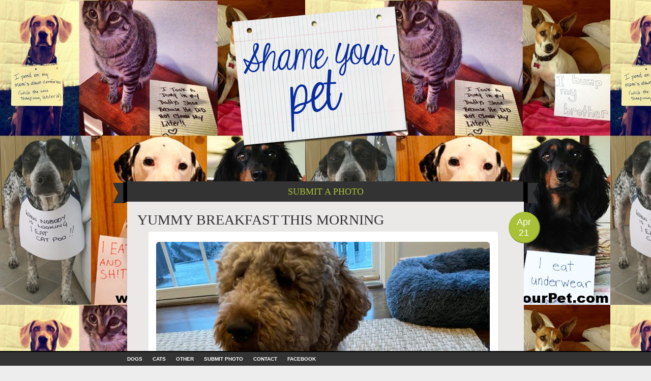

--- FILE ---
content_type: text/html; charset=UTF-8
request_url: https://shameyourpet.com/2021/04/21/yummy-breakfast-this-morning/
body_size: 6658
content:
<!DOCTYPE html>
<html lang="en-US">
<head>
<meta charset="UTF-8" />
<meta name="viewport" content="width=device-width, initial-scale=1, maximum-scale=10" />
<title>Shame Your Pet | Dog Shaming • Cat Shaming | Shame Your Pet</title>
<link rel="profile" href="http://gmpg.org/xfn/11" />
<link rel="pingback" href="https://shameyourpet.com/xmlrpc.php" />
<!--[if lt IE 9]>
<script src="https://shameyourpet.com/wp-content/themes/vintage-camera/js/html5.js" type="text/javascript"></script>
<![endif]-->

<meta name='robots' content='max-image-preview:large' />
	<style>img:is([sizes="auto" i], [sizes^="auto," i]) { contain-intrinsic-size: 3000px 1500px }</style>
	<link rel="alternate" type="application/rss+xml" title="Shame Your Pet &raquo; Feed" href="https://shameyourpet.com/feed/" />
<link rel="alternate" type="application/rss+xml" title="Shame Your Pet &raquo; Comments Feed" href="https://shameyourpet.com/comments/feed/" />
<link rel="alternate" type="application/rss+xml" title="Shame Your Pet &raquo; YUMMY BREAKFAST THIS MORNING Comments Feed" href="https://shameyourpet.com/2021/04/21/yummy-breakfast-this-morning/feed/" />
<script type="text/javascript">
/* <![CDATA[ */
window._wpemojiSettings = {"baseUrl":"https:\/\/s.w.org\/images\/core\/emoji\/16.0.1\/72x72\/","ext":".png","svgUrl":"https:\/\/s.w.org\/images\/core\/emoji\/16.0.1\/svg\/","svgExt":".svg","source":{"concatemoji":"https:\/\/shameyourpet.com\/wp-includes\/js\/wp-emoji-release.min.js?ver=6.8.3"}};
/*! This file is auto-generated */
!function(s,n){var o,i,e;function c(e){try{var t={supportTests:e,timestamp:(new Date).valueOf()};sessionStorage.setItem(o,JSON.stringify(t))}catch(e){}}function p(e,t,n){e.clearRect(0,0,e.canvas.width,e.canvas.height),e.fillText(t,0,0);var t=new Uint32Array(e.getImageData(0,0,e.canvas.width,e.canvas.height).data),a=(e.clearRect(0,0,e.canvas.width,e.canvas.height),e.fillText(n,0,0),new Uint32Array(e.getImageData(0,0,e.canvas.width,e.canvas.height).data));return t.every(function(e,t){return e===a[t]})}function u(e,t){e.clearRect(0,0,e.canvas.width,e.canvas.height),e.fillText(t,0,0);for(var n=e.getImageData(16,16,1,1),a=0;a<n.data.length;a++)if(0!==n.data[a])return!1;return!0}function f(e,t,n,a){switch(t){case"flag":return n(e,"\ud83c\udff3\ufe0f\u200d\u26a7\ufe0f","\ud83c\udff3\ufe0f\u200b\u26a7\ufe0f")?!1:!n(e,"\ud83c\udde8\ud83c\uddf6","\ud83c\udde8\u200b\ud83c\uddf6")&&!n(e,"\ud83c\udff4\udb40\udc67\udb40\udc62\udb40\udc65\udb40\udc6e\udb40\udc67\udb40\udc7f","\ud83c\udff4\u200b\udb40\udc67\u200b\udb40\udc62\u200b\udb40\udc65\u200b\udb40\udc6e\u200b\udb40\udc67\u200b\udb40\udc7f");case"emoji":return!a(e,"\ud83e\udedf")}return!1}function g(e,t,n,a){var r="undefined"!=typeof WorkerGlobalScope&&self instanceof WorkerGlobalScope?new OffscreenCanvas(300,150):s.createElement("canvas"),o=r.getContext("2d",{willReadFrequently:!0}),i=(o.textBaseline="top",o.font="600 32px Arial",{});return e.forEach(function(e){i[e]=t(o,e,n,a)}),i}function t(e){var t=s.createElement("script");t.src=e,t.defer=!0,s.head.appendChild(t)}"undefined"!=typeof Promise&&(o="wpEmojiSettingsSupports",i=["flag","emoji"],n.supports={everything:!0,everythingExceptFlag:!0},e=new Promise(function(e){s.addEventListener("DOMContentLoaded",e,{once:!0})}),new Promise(function(t){var n=function(){try{var e=JSON.parse(sessionStorage.getItem(o));if("object"==typeof e&&"number"==typeof e.timestamp&&(new Date).valueOf()<e.timestamp+604800&&"object"==typeof e.supportTests)return e.supportTests}catch(e){}return null}();if(!n){if("undefined"!=typeof Worker&&"undefined"!=typeof OffscreenCanvas&&"undefined"!=typeof URL&&URL.createObjectURL&&"undefined"!=typeof Blob)try{var e="postMessage("+g.toString()+"("+[JSON.stringify(i),f.toString(),p.toString(),u.toString()].join(",")+"));",a=new Blob([e],{type:"text/javascript"}),r=new Worker(URL.createObjectURL(a),{name:"wpTestEmojiSupports"});return void(r.onmessage=function(e){c(n=e.data),r.terminate(),t(n)})}catch(e){}c(n=g(i,f,p,u))}t(n)}).then(function(e){for(var t in e)n.supports[t]=e[t],n.supports.everything=n.supports.everything&&n.supports[t],"flag"!==t&&(n.supports.everythingExceptFlag=n.supports.everythingExceptFlag&&n.supports[t]);n.supports.everythingExceptFlag=n.supports.everythingExceptFlag&&!n.supports.flag,n.DOMReady=!1,n.readyCallback=function(){n.DOMReady=!0}}).then(function(){return e}).then(function(){var e;n.supports.everything||(n.readyCallback(),(e=n.source||{}).concatemoji?t(e.concatemoji):e.wpemoji&&e.twemoji&&(t(e.twemoji),t(e.wpemoji)))}))}((window,document),window._wpemojiSettings);
/* ]]> */
</script>
<style id='wp-emoji-styles-inline-css' type='text/css'>

	img.wp-smiley, img.emoji {
		display: inline !important;
		border: none !important;
		box-shadow: none !important;
		height: 1em !important;
		width: 1em !important;
		margin: 0 0.07em !important;
		vertical-align: -0.1em !important;
		background: none !important;
		padding: 0 !important;
	}
</style>
<link rel='stylesheet' id='wp-block-library-css' href='https://shameyourpet.com/wp-includes/css/dist/block-library/style.min.css?ver=6.8.3' type='text/css' media='all' />
<style id='classic-theme-styles-inline-css' type='text/css'>
/*! This file is auto-generated */
.wp-block-button__link{color:#fff;background-color:#32373c;border-radius:9999px;box-shadow:none;text-decoration:none;padding:calc(.667em + 2px) calc(1.333em + 2px);font-size:1.125em}.wp-block-file__button{background:#32373c;color:#fff;text-decoration:none}
</style>
<style id='global-styles-inline-css' type='text/css'>
:root{--wp--preset--aspect-ratio--square: 1;--wp--preset--aspect-ratio--4-3: 4/3;--wp--preset--aspect-ratio--3-4: 3/4;--wp--preset--aspect-ratio--3-2: 3/2;--wp--preset--aspect-ratio--2-3: 2/3;--wp--preset--aspect-ratio--16-9: 16/9;--wp--preset--aspect-ratio--9-16: 9/16;--wp--preset--color--black: #000000;--wp--preset--color--cyan-bluish-gray: #abb8c3;--wp--preset--color--white: #ffffff;--wp--preset--color--pale-pink: #f78da7;--wp--preset--color--vivid-red: #cf2e2e;--wp--preset--color--luminous-vivid-orange: #ff6900;--wp--preset--color--luminous-vivid-amber: #fcb900;--wp--preset--color--light-green-cyan: #7bdcb5;--wp--preset--color--vivid-green-cyan: #00d084;--wp--preset--color--pale-cyan-blue: #8ed1fc;--wp--preset--color--vivid-cyan-blue: #0693e3;--wp--preset--color--vivid-purple: #9b51e0;--wp--preset--gradient--vivid-cyan-blue-to-vivid-purple: linear-gradient(135deg,rgba(6,147,227,1) 0%,rgb(155,81,224) 100%);--wp--preset--gradient--light-green-cyan-to-vivid-green-cyan: linear-gradient(135deg,rgb(122,220,180) 0%,rgb(0,208,130) 100%);--wp--preset--gradient--luminous-vivid-amber-to-luminous-vivid-orange: linear-gradient(135deg,rgba(252,185,0,1) 0%,rgba(255,105,0,1) 100%);--wp--preset--gradient--luminous-vivid-orange-to-vivid-red: linear-gradient(135deg,rgba(255,105,0,1) 0%,rgb(207,46,46) 100%);--wp--preset--gradient--very-light-gray-to-cyan-bluish-gray: linear-gradient(135deg,rgb(238,238,238) 0%,rgb(169,184,195) 100%);--wp--preset--gradient--cool-to-warm-spectrum: linear-gradient(135deg,rgb(74,234,220) 0%,rgb(151,120,209) 20%,rgb(207,42,186) 40%,rgb(238,44,130) 60%,rgb(251,105,98) 80%,rgb(254,248,76) 100%);--wp--preset--gradient--blush-light-purple: linear-gradient(135deg,rgb(255,206,236) 0%,rgb(152,150,240) 100%);--wp--preset--gradient--blush-bordeaux: linear-gradient(135deg,rgb(254,205,165) 0%,rgb(254,45,45) 50%,rgb(107,0,62) 100%);--wp--preset--gradient--luminous-dusk: linear-gradient(135deg,rgb(255,203,112) 0%,rgb(199,81,192) 50%,rgb(65,88,208) 100%);--wp--preset--gradient--pale-ocean: linear-gradient(135deg,rgb(255,245,203) 0%,rgb(182,227,212) 50%,rgb(51,167,181) 100%);--wp--preset--gradient--electric-grass: linear-gradient(135deg,rgb(202,248,128) 0%,rgb(113,206,126) 100%);--wp--preset--gradient--midnight: linear-gradient(135deg,rgb(2,3,129) 0%,rgb(40,116,252) 100%);--wp--preset--font-size--small: 13px;--wp--preset--font-size--medium: 20px;--wp--preset--font-size--large: 36px;--wp--preset--font-size--x-large: 42px;--wp--preset--spacing--20: 0.44rem;--wp--preset--spacing--30: 0.67rem;--wp--preset--spacing--40: 1rem;--wp--preset--spacing--50: 1.5rem;--wp--preset--spacing--60: 2.25rem;--wp--preset--spacing--70: 3.38rem;--wp--preset--spacing--80: 5.06rem;--wp--preset--shadow--natural: 6px 6px 9px rgba(0, 0, 0, 0.2);--wp--preset--shadow--deep: 12px 12px 50px rgba(0, 0, 0, 0.4);--wp--preset--shadow--sharp: 6px 6px 0px rgba(0, 0, 0, 0.2);--wp--preset--shadow--outlined: 6px 6px 0px -3px rgba(255, 255, 255, 1), 6px 6px rgba(0, 0, 0, 1);--wp--preset--shadow--crisp: 6px 6px 0px rgba(0, 0, 0, 1);}:where(.is-layout-flex){gap: 0.5em;}:where(.is-layout-grid){gap: 0.5em;}body .is-layout-flex{display: flex;}.is-layout-flex{flex-wrap: wrap;align-items: center;}.is-layout-flex > :is(*, div){margin: 0;}body .is-layout-grid{display: grid;}.is-layout-grid > :is(*, div){margin: 0;}:where(.wp-block-columns.is-layout-flex){gap: 2em;}:where(.wp-block-columns.is-layout-grid){gap: 2em;}:where(.wp-block-post-template.is-layout-flex){gap: 1.25em;}:where(.wp-block-post-template.is-layout-grid){gap: 1.25em;}.has-black-color{color: var(--wp--preset--color--black) !important;}.has-cyan-bluish-gray-color{color: var(--wp--preset--color--cyan-bluish-gray) !important;}.has-white-color{color: var(--wp--preset--color--white) !important;}.has-pale-pink-color{color: var(--wp--preset--color--pale-pink) !important;}.has-vivid-red-color{color: var(--wp--preset--color--vivid-red) !important;}.has-luminous-vivid-orange-color{color: var(--wp--preset--color--luminous-vivid-orange) !important;}.has-luminous-vivid-amber-color{color: var(--wp--preset--color--luminous-vivid-amber) !important;}.has-light-green-cyan-color{color: var(--wp--preset--color--light-green-cyan) !important;}.has-vivid-green-cyan-color{color: var(--wp--preset--color--vivid-green-cyan) !important;}.has-pale-cyan-blue-color{color: var(--wp--preset--color--pale-cyan-blue) !important;}.has-vivid-cyan-blue-color{color: var(--wp--preset--color--vivid-cyan-blue) !important;}.has-vivid-purple-color{color: var(--wp--preset--color--vivid-purple) !important;}.has-black-background-color{background-color: var(--wp--preset--color--black) !important;}.has-cyan-bluish-gray-background-color{background-color: var(--wp--preset--color--cyan-bluish-gray) !important;}.has-white-background-color{background-color: var(--wp--preset--color--white) !important;}.has-pale-pink-background-color{background-color: var(--wp--preset--color--pale-pink) !important;}.has-vivid-red-background-color{background-color: var(--wp--preset--color--vivid-red) !important;}.has-luminous-vivid-orange-background-color{background-color: var(--wp--preset--color--luminous-vivid-orange) !important;}.has-luminous-vivid-amber-background-color{background-color: var(--wp--preset--color--luminous-vivid-amber) !important;}.has-light-green-cyan-background-color{background-color: var(--wp--preset--color--light-green-cyan) !important;}.has-vivid-green-cyan-background-color{background-color: var(--wp--preset--color--vivid-green-cyan) !important;}.has-pale-cyan-blue-background-color{background-color: var(--wp--preset--color--pale-cyan-blue) !important;}.has-vivid-cyan-blue-background-color{background-color: var(--wp--preset--color--vivid-cyan-blue) !important;}.has-vivid-purple-background-color{background-color: var(--wp--preset--color--vivid-purple) !important;}.has-black-border-color{border-color: var(--wp--preset--color--black) !important;}.has-cyan-bluish-gray-border-color{border-color: var(--wp--preset--color--cyan-bluish-gray) !important;}.has-white-border-color{border-color: var(--wp--preset--color--white) !important;}.has-pale-pink-border-color{border-color: var(--wp--preset--color--pale-pink) !important;}.has-vivid-red-border-color{border-color: var(--wp--preset--color--vivid-red) !important;}.has-luminous-vivid-orange-border-color{border-color: var(--wp--preset--color--luminous-vivid-orange) !important;}.has-luminous-vivid-amber-border-color{border-color: var(--wp--preset--color--luminous-vivid-amber) !important;}.has-light-green-cyan-border-color{border-color: var(--wp--preset--color--light-green-cyan) !important;}.has-vivid-green-cyan-border-color{border-color: var(--wp--preset--color--vivid-green-cyan) !important;}.has-pale-cyan-blue-border-color{border-color: var(--wp--preset--color--pale-cyan-blue) !important;}.has-vivid-cyan-blue-border-color{border-color: var(--wp--preset--color--vivid-cyan-blue) !important;}.has-vivid-purple-border-color{border-color: var(--wp--preset--color--vivid-purple) !important;}.has-vivid-cyan-blue-to-vivid-purple-gradient-background{background: var(--wp--preset--gradient--vivid-cyan-blue-to-vivid-purple) !important;}.has-light-green-cyan-to-vivid-green-cyan-gradient-background{background: var(--wp--preset--gradient--light-green-cyan-to-vivid-green-cyan) !important;}.has-luminous-vivid-amber-to-luminous-vivid-orange-gradient-background{background: var(--wp--preset--gradient--luminous-vivid-amber-to-luminous-vivid-orange) !important;}.has-luminous-vivid-orange-to-vivid-red-gradient-background{background: var(--wp--preset--gradient--luminous-vivid-orange-to-vivid-red) !important;}.has-very-light-gray-to-cyan-bluish-gray-gradient-background{background: var(--wp--preset--gradient--very-light-gray-to-cyan-bluish-gray) !important;}.has-cool-to-warm-spectrum-gradient-background{background: var(--wp--preset--gradient--cool-to-warm-spectrum) !important;}.has-blush-light-purple-gradient-background{background: var(--wp--preset--gradient--blush-light-purple) !important;}.has-blush-bordeaux-gradient-background{background: var(--wp--preset--gradient--blush-bordeaux) !important;}.has-luminous-dusk-gradient-background{background: var(--wp--preset--gradient--luminous-dusk) !important;}.has-pale-ocean-gradient-background{background: var(--wp--preset--gradient--pale-ocean) !important;}.has-electric-grass-gradient-background{background: var(--wp--preset--gradient--electric-grass) !important;}.has-midnight-gradient-background{background: var(--wp--preset--gradient--midnight) !important;}.has-small-font-size{font-size: var(--wp--preset--font-size--small) !important;}.has-medium-font-size{font-size: var(--wp--preset--font-size--medium) !important;}.has-large-font-size{font-size: var(--wp--preset--font-size--large) !important;}.has-x-large-font-size{font-size: var(--wp--preset--font-size--x-large) !important;}
:where(.wp-block-post-template.is-layout-flex){gap: 1.25em;}:where(.wp-block-post-template.is-layout-grid){gap: 1.25em;}
:where(.wp-block-columns.is-layout-flex){gap: 2em;}:where(.wp-block-columns.is-layout-grid){gap: 2em;}
:root :where(.wp-block-pullquote){font-size: 1.5em;line-height: 1.6;}
</style>
<link rel='stylesheet' id='vintage-camera-googlefonts-css' href='https://shameyourpet.comfonts.googleapis.com/css?family=Sansita+One%7CTrochut%3A400%2C700%2C400italic%7CAlegreya%3A400italic%2C700italic%2C400%2C700&#038;ver=6.8.3' type='text/css' media='all' />
<!--[if lt IE 9]>
<link rel='stylesheet' id='vintage-camera-iecolors-css' href='https://shameyourpet.com/wp-content/themes/vintage-camera/css/iecolors.css?ver=6.8.3' type='text/css' media='all' />
<![endif]-->
<!--[if lt IE 9]>
<link rel='stylesheet' id='vintage-camera-mediaie-css' href='https://shameyourpet.com/wp-content/themes/vintage-camera/layouts/ie.css?ver=6.8.3' type='text/css' media='all' />
<![endif]-->
<link rel='stylesheet' id='style-css' href='https://shameyourpet.com/wp-content/themes/vintage-camera/style.css?ver=6.8.3' type='text/css' media='all' />
<script type="text/javascript" src="https://shameyourpet.com/wp-includes/js/jquery/jquery.min.js?ver=3.7.1" id="jquery-core-js"></script>
<script type="text/javascript" src="https://shameyourpet.com/wp-includes/js/jquery/jquery-migrate.min.js?ver=3.4.1" id="jquery-migrate-js"></script>
<link rel="https://api.w.org/" href="https://shameyourpet.com/wp-json/" /><link rel="alternate" title="JSON" type="application/json" href="https://shameyourpet.com/wp-json/wp/v2/posts/9851" /><link rel="EditURI" type="application/rsd+xml" title="RSD" href="https://shameyourpet.com/xmlrpc.php?rsd" />
<link rel="canonical" href="https://shameyourpet.com/2021/04/21/yummy-breakfast-this-morning/" />
<link rel='shortlink' href='https://shameyourpet.com/?p=9851' />
<link rel="alternate" title="oEmbed (JSON)" type="application/json+oembed" href="https://shameyourpet.com/wp-json/oembed/1.0/embed?url=https%3A%2F%2Fshameyourpet.com%2F2021%2F04%2F21%2Fyummy-breakfast-this-morning%2F" />
<link rel="alternate" title="oEmbed (XML)" type="text/xml+oembed" href="https://shameyourpet.com/wp-json/oembed/1.0/embed?url=https%3A%2F%2Fshameyourpet.com%2F2021%2F04%2F21%2Fyummy-breakfast-this-morning%2F&#038;format=xml" />
<!-- Begin Fix Facebook Like WordPress Plugin -->
<meta property="og:title" content="YUMMY BREAKFAST THIS MORNING"/>
<meta property="og:type" content=""/>
<meta property="og:url" content="https://shameyourpet.com/2021/04/21/yummy-breakfast-this-morning/"/>
<meta property="og:image" content="https://shameyourpet.com/wp-content/uploads/2021/04/image-150x150.jpg"/>
<meta property="og:site_name" content="Shame Your Pet"/>
<meta property="fb:admins" content=""/>
<!-- End Fix Facebook Like WordPress Plugin -->
<!-- HeadSpace SEO 3.6.41 by John Godley - urbangiraffe.com -->
<!-- HeadSpace -->
<style type="text/css" id="custom-background-css">
body.custom-background { background-image: url("https://shameyourpet.com/wp-content/uploads/2012/09/background.jpg"); background-position: left top; background-size: auto; background-repeat: repeat; background-attachment: scroll; }
</style>
	</head>

<body class="wp-singular post-template-default single single-post postid-9851 single-format-standard custom-background wp-theme-vintage-camera group-blog style-k1000 color-dark">
<div id="page" class="hfeed site">
		<header id="masthead" class="site-header" role="banner">
		<hgroup>
			<h1 class="site-title">
				<a href="https://shameyourpet.com/" title="Shame Your Pet" rel="home"><img src="https://shameyourpet.com/wp-content/themes/vintage-camera/img/logo-shame-your-pet.png" alt="Shame Your Pet"></a>
			</h1>
			<div class="divider"></div>
			<h2 class="site-description">
							</h2>

		  	<div class="ribbon-left"></div>
		  	<div class="blackbar">
            <div id="black_menu"><a style="font-size: 18px;" href="https://shameyourpet.com/submit">SUBMIT A PHOTO</a></div>
            </div>
		  	<div class="ribbon-right"></div>
		</hgroup>
	</header><!-- #masthead .site-header -->

	<div id="main">
		<div id="primary" class="site-content">
			<div id="content" role="main">
<div align="center"><!-- MadAdsMedia.com Asynchronous Ad Tag For ShameYourPet.com -->
<!-- Size: 728x90 -->
<script src="http://ads-by.madadsmedia.com/tags/1868/1743/async/728x90.js" type="text/javascript"></script>
<!-- MadAdsMedia.com Asynchronous Ad Tag For ShameYourPet.com --> 
</div>
			
				
<article id="post-9851" class="post-9851 post type-post status-publish format-standard has-post-thumbnail hentry category-other">
	<header class="entry-header">
				<div class="entry-meta">
			<div class="post-date"><a href="https://shameyourpet.com/2021/04/21/yummy-breakfast-this-morning/" rel="bookmark" title="Permanent Link toYUMMY BREAKFAST THIS MORNING"><span class="post-month">Apr</span> <span class="post-day">21</span> </a></div>		</div><!-- .entry-meta -->
		<h1 class="entry-title">YUMMY BREAKFAST THIS MORNING</h1>
	</header><!-- .entry-header -->

	<div class="entry-content">
        

        <div class="wp-caption">
        <img src="https://shameyourpet.com/wp-content/uploads/2021/04/image-656x875.jpg" />
        </div>
		<p>I ate the NUTELLA covered pancake, which a side of bacon and eggs!😈</p>
			</div><!-- .entry-content -->

	<footer class="entry-meta">
		<span class="cat-links"><a href="https://shameyourpet.com/category/other/" rel="category tag">Other</a></span>	</footer><!-- .entry-meta -->
</article><!-- #post-9851 -->


	<div id="comments" class="comments-area">

	
	
	
		<div id="respond" class="comment-respond">
		<h3 id="reply-title" class="comment-reply-title">Leave a Reply <small><a rel="nofollow" id="cancel-comment-reply-link" href="/2021/04/21/yummy-breakfast-this-morning/#respond" style="display:none;">Cancel reply</a></small></h3><p class="must-log-in">You must be <a href="https://shameyourpet.com/wp-login.php?redirect_to=https%3A%2F%2Fshameyourpet.com%2F2021%2F04%2F21%2Fyummy-breakfast-this-morning%2F">logged in</a> to post a comment.</p>	</div><!-- #respond -->
	
</div><!-- #comments .comments-area -->

			
			</div><!-- #content -->
		</div><!-- #primary .site-content -->
			<div class="ribbon-left"></div>
	<div class="blackbar">
	<nav role="navigation" id="nav-below" class="site-navigation post-navigation">
		<h1 class="assistive-text">Post navigation</h1>

		
			<div class="nav-previous"><a href="https://shameyourpet.com/2021/02/04/car-valet-now-needed/" rel="prev"><span class="meta-nav">&laquo;</span> Car valet now needed&#8230;</a></div>			<div class="nav-next"><a href="https://shameyourpet.com/2021/04/22/peek-a-boo/" rel="next">peek-a-boo <span class="meta-nav">&raquo;</span></a></div>
	
	</nav><!-- #nav-below -->
	</div><!-- .blackbar -->
	<div class="ribbon-right"></div>
		</div><!-- #main -->

	<div class="sidebars">
				<div id="sidebar-1" class="widget-area" role="complementary">
											</div><!-- #secondary .widget-area -->
				<div id="sidebar-2" class="widget-area" role="complementary">
											</div><!-- #secondary .widget-area -->				<div id="sidebar-3" class="widget-area" role="complementary">
											</div><!-- #secondary .widget-area -->	</div>
</div><!-- #page .hfeed .site -->

	<div class="navbar">
		<nav role="navigation" class="site-navigation main-navigation">
			<h1 class="assistive-text">Menu</h1>
			<div class="assistive-text skip-link"><a href="#content" title="Skip to content">Skip to content</a></div>
			<div id="header-menu" class="menu-main-menu-container"><ul id="menu-main-menu" class="menu"><li id="menu-item-13" class="menu-item menu-item-type-taxonomy menu-item-object-category menu-item-13"><a href="https://shameyourpet.com/category/dogs/">Dogs</a></li>
<li id="menu-item-12" class="menu-item menu-item-type-taxonomy menu-item-object-category menu-item-12"><a href="https://shameyourpet.com/category/cats/">Cats</a></li>
<li id="menu-item-71" class="menu-item menu-item-type-taxonomy menu-item-object-category current-post-ancestor current-menu-parent current-post-parent menu-item-71"><a href="https://shameyourpet.com/category/other/">Other</a></li>
<li id="menu-item-15" class="menu-item menu-item-type-post_type menu-item-object-page menu-item-15"><a href="https://shameyourpet.com/submit/">Submit Photo</a></li>
<li id="menu-item-1923" class="menu-item menu-item-type-post_type menu-item-object-page menu-item-1923"><a href="https://shameyourpet.com/contact/">Contact</a></li>
<li id="menu-item-109" class="menu-item menu-item-type-custom menu-item-object-custom menu-item-109"><a href="https://www.facebook.com/pages/Shame-Your-Pet/449483165096327">Facebook</a></li>
</ul></div>		</nav>
	</div>

<script type="text/javascript">

  var _gaq = _gaq || [];
  _gaq.push(['_setAccount', 'UA-3649355-37']);
  _gaq.push(['_trackPageview']);

  (function() {
    var ga = document.createElement('script'); ga.type = 'text/javascript'; ga.async = true;
    ga.src = ('https:' == document.location.protocol ? 'https://ssl' : 'http://www') + '.google-analytics.com/ga.js';
    var s = document.getElementsByTagName('script')[0]; s.parentNode.insertBefore(ga, s);
  })();
jQuery(document).ajaxComplete(function(){
    try{
        FB.XFBML.parse(); 
    }catch(ex){}
});
</script>
<script type="speculationrules">
{"prefetch":[{"source":"document","where":{"and":[{"href_matches":"\/*"},{"not":{"href_matches":["\/wp-*.php","\/wp-admin\/*","\/wp-content\/uploads\/*","\/wp-content\/*","\/wp-content\/plugins\/*","\/wp-content\/themes\/vintage-camera\/*","\/*\\?(.+)"]}},{"not":{"selector_matches":"a[rel~=\"nofollow\"]"}},{"not":{"selector_matches":".no-prefetch, .no-prefetch a"}}]},"eagerness":"conservative"}]}
</script>
<script type="text/javascript" src="https://shameyourpet.com/wp-content/themes/vintage-camera/js/small-menu.js?ver=20120206" id="vintage-camera-small-menu-js"></script>
<script type="text/javascript" src="https://shameyourpet.com/wp-includes/js/comment-reply.min.js?ver=6.8.3" id="comment-reply-js" async="async" data-wp-strategy="async"></script>
<script>(function(){function c(){var b=a.contentDocument||a.contentWindow.document;if(b){var d=b.createElement('script');d.innerHTML="window.__CF$cv$params={r:'9c4c71e29bb8c60e',t:'MTc2OTU2MDg5NC4wMDAwMDA='};var a=document.createElement('script');a.nonce='';a.src='/cdn-cgi/challenge-platform/scripts/jsd/main.js';document.getElementsByTagName('head')[0].appendChild(a);";b.getElementsByTagName('head')[0].appendChild(d)}}if(document.body){var a=document.createElement('iframe');a.height=1;a.width=1;a.style.position='absolute';a.style.top=0;a.style.left=0;a.style.border='none';a.style.visibility='hidden';document.body.appendChild(a);if('loading'!==document.readyState)c();else if(window.addEventListener)document.addEventListener('DOMContentLoaded',c);else{var e=document.onreadystatechange||function(){};document.onreadystatechange=function(b){e(b);'loading'!==document.readyState&&(document.onreadystatechange=e,c())}}}})();</script></body>
</html>